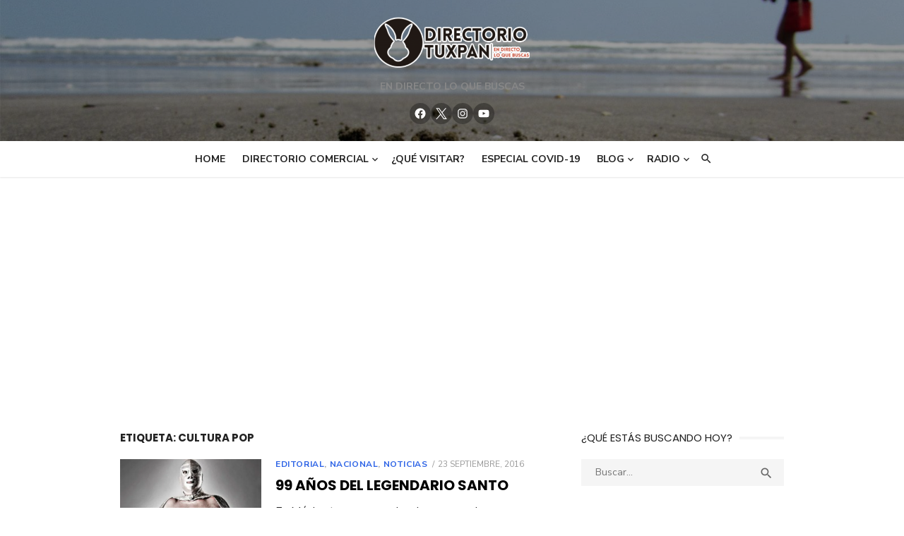

--- FILE ---
content_type: text/html; charset=utf-8
request_url: https://www.google.com/recaptcha/api2/aframe
body_size: 269
content:
<!DOCTYPE HTML><html><head><meta http-equiv="content-type" content="text/html; charset=UTF-8"></head><body><script nonce="dgMzPZYCJPqvwNK5C69qPg">/** Anti-fraud and anti-abuse applications only. See google.com/recaptcha */ try{var clients={'sodar':'https://pagead2.googlesyndication.com/pagead/sodar?'};window.addEventListener("message",function(a){try{if(a.source===window.parent){var b=JSON.parse(a.data);var c=clients[b['id']];if(c){var d=document.createElement('img');d.src=c+b['params']+'&rc='+(localStorage.getItem("rc::a")?sessionStorage.getItem("rc::b"):"");window.document.body.appendChild(d);sessionStorage.setItem("rc::e",parseInt(sessionStorage.getItem("rc::e")||0)+1);localStorage.setItem("rc::h",'1769380780073');}}}catch(b){}});window.parent.postMessage("_grecaptcha_ready", "*");}catch(b){}</script></body></html>